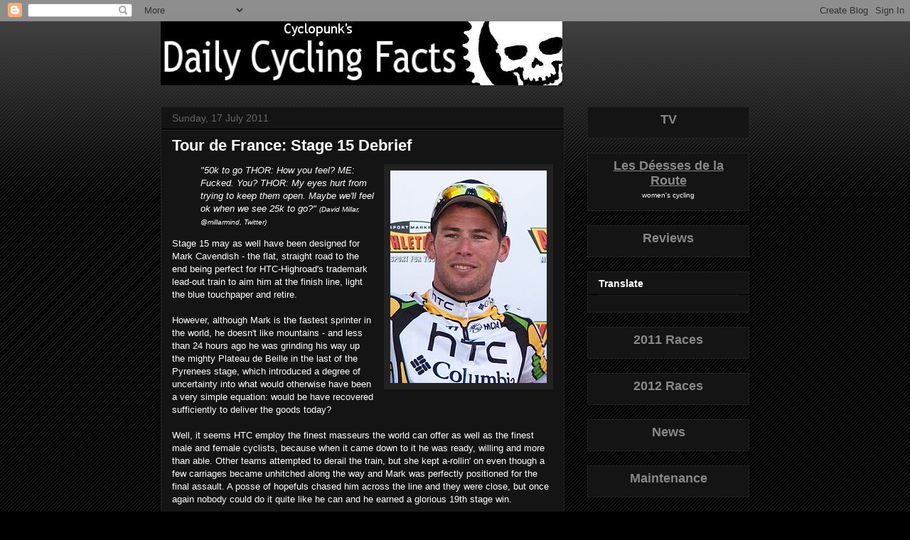

--- FILE ---
content_type: text/html; charset=UTF-8
request_url: https://cyclopunk.blogspot.com/2011/07/stage-15-may-as-well-have-been-designed.html
body_size: 17675
content:
<!DOCTYPE html>
<html class='v2' dir='ltr' lang='en-GB'>
<head>
<link href='https://www.blogger.com/static/v1/widgets/335934321-css_bundle_v2.css' rel='stylesheet' type='text/css'/>
<meta content='width=1100' name='viewport'/>
<meta content='text/html; charset=UTF-8' http-equiv='Content-Type'/>
<meta content='blogger' name='generator'/>
<link href='https://cyclopunk.blogspot.com/favicon.ico' rel='icon' type='image/x-icon'/>
<link href='http://cyclopunk.blogspot.com/2011/07/stage-15-may-as-well-have-been-designed.html' rel='canonical'/>
<link rel="alternate" type="application/atom+xml" title="Cyclopunk - Atom" href="https://cyclopunk.blogspot.com/feeds/posts/default" />
<link rel="alternate" type="application/rss+xml" title="Cyclopunk - RSS" href="https://cyclopunk.blogspot.com/feeds/posts/default?alt=rss" />
<link rel="service.post" type="application/atom+xml" title="Cyclopunk - Atom" href="https://www.blogger.com/feeds/581045882668911481/posts/default" />

<link rel="alternate" type="application/atom+xml" title="Cyclopunk - Atom" href="https://cyclopunk.blogspot.com/feeds/2131788746634590168/comments/default" />
<!--Can't find substitution for tag [blog.ieCssRetrofitLinks]-->
<link href='https://blogger.googleusercontent.com/img/b/R29vZ2xl/AVvXsEix1fqWUHVaHOHug03KcaUvnI_xsoSmwly_8geySnTzv82RHFKl7VSa605XSig2E80fXuO4vquO-Q5-P7Xkyx4T0kHGnPAy1wirdauSploBsoqYe7MNe9qt6h4hiC1mz1eIP9f0DQ0hyphenhyphenBw/s1600/Cavoo1.jpg' rel='image_src'/>
<meta content='http://cyclopunk.blogspot.com/2011/07/stage-15-may-as-well-have-been-designed.html' property='og:url'/>
<meta content='Tour de France: Stage 15 Debrief' property='og:title'/>
<meta content='&quot;50k to go THOR: How you feel? ME: Fucked. You? THOR: My eyes hurt from trying to keep them open. Maybe we&#39;ll feel ok when we see 25k to go?...' property='og:description'/>
<meta content='https://blogger.googleusercontent.com/img/b/R29vZ2xl/AVvXsEix1fqWUHVaHOHug03KcaUvnI_xsoSmwly_8geySnTzv82RHFKl7VSa605XSig2E80fXuO4vquO-Q5-P7Xkyx4T0kHGnPAy1wirdauSploBsoqYe7MNe9qt6h4hiC1mz1eIP9f0DQ0hyphenhyphenBw/w1200-h630-p-k-no-nu/Cavoo1.jpg' property='og:image'/>
<title>Cyclopunk: Tour de France: Stage 15 Debrief</title>
<style id='page-skin-1' type='text/css'><!--
/*
-----------------------------------------------
Blogger Template Style
Name:     Awesome Inc.
Designer: Tina Chen
URL:      tinachen.org
----------------------------------------------- */
/* Content
----------------------------------------------- */
body {
font: normal normal 13px Arial, Tahoma, Helvetica, FreeSans, sans-serif;
color: #ffffff;
background: #000000 url(//www.blogblog.com/1kt/awesomeinc/body_background_dark.png) repeat scroll top left;
}
html body .content-outer {
min-width: 0;
max-width: 100%;
width: 100%;
}
a:link {
text-decoration: none;
color: #888888;
}
a:visited {
text-decoration: none;
color: #666666;
}
a:hover {
text-decoration: underline;
color: #cccccc;
}
.body-fauxcolumn-outer .cap-top {
position: absolute;
z-index: 1;
height: 276px;
width: 100%;
background: transparent url(//www.blogblog.com/1kt/awesomeinc/body_gradient_dark.png) repeat-x scroll top left;
_background-image: none;
}
/* Columns
----------------------------------------------- */
.content-inner {
padding: 0;
}
.header-inner .section {
margin: 0 16px;
}
.tabs-inner .section {
margin: 0 16px;
}
.main-inner {
padding-top: 30px;
}
.main-inner .column-center-inner,
.main-inner .column-left-inner,
.main-inner .column-right-inner {
padding: 0 5px;
}
*+html body .main-inner .column-center-inner {
margin-top: -30px;
}
#layout .main-inner .column-center-inner {
margin-top: 0;
}
/* Header
----------------------------------------------- */
.header-outer {
margin: 0 0 0 0;
background: transparent none repeat scroll 0 0;
}
.Header h1 {
font: normal bold 40px Arial, Tahoma, Helvetica, FreeSans, sans-serif;
color: #ffffff;
text-shadow: 0 0 -1px #000000;
}
.Header h1 a {
color: #ffffff;
}
.Header .description {
font: normal normal 14px Arial, Tahoma, Helvetica, FreeSans, sans-serif;
color: #ffffff;
}
.header-inner .Header .titlewrapper,
.header-inner .Header .descriptionwrapper {
padding-left: 0;
padding-right: 0;
margin-bottom: 0;
}
.header-inner .Header .titlewrapper {
padding-top: 22px;
}
/* Tabs
----------------------------------------------- */
.tabs-outer {
overflow: hidden;
position: relative;
background: #141414 none repeat scroll 0 0;
}
#layout .tabs-outer {
overflow: visible;
}
.tabs-cap-top, .tabs-cap-bottom {
position: absolute;
width: 100%;
border-top: 1px solid #222222;
}
.tabs-cap-bottom {
bottom: 0;
}
.tabs-inner .widget li a {
display: inline-block;
margin: 0;
padding: .6em 1.5em;
font: normal bold 14px Arial, Tahoma, Helvetica, FreeSans, sans-serif;
color: #ffffff;
border-top: 1px solid #222222;
border-bottom: 1px solid #222222;
border-left: 1px solid #222222;
height: 16px;
line-height: 16px;
}
.tabs-inner .widget li:last-child a {
border-right: 1px solid #222222;
}
.tabs-inner .widget li.selected a, .tabs-inner .widget li a:hover {
background: #444444 none repeat-x scroll 0 -100px;
color: #ffffff;
}
/* Headings
----------------------------------------------- */
h2 {
font: normal bold 14px Arial, Tahoma, Helvetica, FreeSans, sans-serif;
color: #ffffff;
}
/* Widgets
----------------------------------------------- */
.main-inner .section {
margin: 0 27px;
padding: 0;
}
.main-inner .column-left-outer,
.main-inner .column-right-outer {
margin-top: 0;
}
#layout .main-inner .column-left-outer,
#layout .main-inner .column-right-outer {
margin-top: 0;
}
.main-inner .column-left-inner,
.main-inner .column-right-inner {
background: transparent none repeat 0 0;
-moz-box-shadow: 0 0 0 rgba(0, 0, 0, .2);
-webkit-box-shadow: 0 0 0 rgba(0, 0, 0, .2);
-goog-ms-box-shadow: 0 0 0 rgba(0, 0, 0, .2);
box-shadow: 0 0 0 rgba(0, 0, 0, .2);
-moz-border-radius: 0;
-webkit-border-radius: 0;
-goog-ms-border-radius: 0;
border-radius: 0;
}
#layout .main-inner .column-left-inner,
#layout .main-inner .column-right-inner {
margin-top: 0;
}
.sidebar .widget {
font: normal normal 14px Arial, Tahoma, Helvetica, FreeSans, sans-serif;
color: #ffffff;
}
.sidebar .widget a:link {
color: #888888;
}
.sidebar .widget a:visited {
color: #666666;
}
.sidebar .widget a:hover {
color: #cccccc;
}
.sidebar .widget h2 {
text-shadow: 0 0 -1px #000000;
}
.main-inner .widget {
background-color: #141414;
border: 1px solid #222222;
padding: 0 15px 15px;
margin: 20px -16px;
-moz-box-shadow: 0 0 0 rgba(0, 0, 0, .2);
-webkit-box-shadow: 0 0 0 rgba(0, 0, 0, .2);
-goog-ms-box-shadow: 0 0 0 rgba(0, 0, 0, .2);
box-shadow: 0 0 0 rgba(0, 0, 0, .2);
-moz-border-radius: 0;
-webkit-border-radius: 0;
-goog-ms-border-radius: 0;
border-radius: 0;
}
.main-inner .widget h2 {
margin: 0 -15px;
padding: .6em 15px .5em;
border-bottom: 1px solid #000000;
}
.footer-inner .widget h2 {
padding: 0 0 .4em;
border-bottom: 1px solid #000000;
}
.main-inner .widget h2 + div, .footer-inner .widget h2 + div {
border-top: 1px solid #222222;
padding-top: 8px;
}
.main-inner .widget .widget-content {
margin: 0 -15px;
padding: 7px 15px 0;
}
.main-inner .widget ul, .main-inner .widget #ArchiveList ul.flat {
margin: -8px -15px 0;
padding: 0;
list-style: none;
}
.main-inner .widget #ArchiveList {
margin: -8px 0 0;
}
.main-inner .widget ul li, .main-inner .widget #ArchiveList ul.flat li {
padding: .5em 15px;
text-indent: 0;
color: #666666;
border-top: 1px solid #222222;
border-bottom: 1px solid #000000;
}
.main-inner .widget #ArchiveList ul li {
padding-top: .25em;
padding-bottom: .25em;
}
.main-inner .widget ul li:first-child, .main-inner .widget #ArchiveList ul.flat li:first-child {
border-top: none;
}
.main-inner .widget ul li:last-child, .main-inner .widget #ArchiveList ul.flat li:last-child {
border-bottom: none;
}
.post-body {
position: relative;
}
.main-inner .widget .post-body ul {
padding: 0 2.5em;
margin: .5em 0;
list-style: disc;
}
.main-inner .widget .post-body ul li {
padding: 0.25em 0;
margin-bottom: .25em;
color: #ffffff;
border: none;
}
.footer-inner .widget ul {
padding: 0;
list-style: none;
}
.widget .zippy {
color: #666666;
}
/* Posts
----------------------------------------------- */
body .main-inner .Blog {
padding: 0;
margin-bottom: 1em;
background-color: transparent;
border: none;
-moz-box-shadow: 0 0 0 rgba(0, 0, 0, 0);
-webkit-box-shadow: 0 0 0 rgba(0, 0, 0, 0);
-goog-ms-box-shadow: 0 0 0 rgba(0, 0, 0, 0);
box-shadow: 0 0 0 rgba(0, 0, 0, 0);
}
.main-inner .section:last-child .Blog:last-child {
padding: 0;
margin-bottom: 1em;
}
.main-inner .widget h2.date-header {
margin: 0 -15px 1px;
padding: 0 0 0 0;
font: normal normal 14px Arial, Tahoma, Helvetica, FreeSans, sans-serif;
color: #666666;
background: transparent none no-repeat scroll top left;
border-top: 0 solid #222222;
border-bottom: 1px solid #000000;
-moz-border-radius-topleft: 0;
-moz-border-radius-topright: 0;
-webkit-border-top-left-radius: 0;
-webkit-border-top-right-radius: 0;
border-top-left-radius: 0;
border-top-right-radius: 0;
position: static;
bottom: 100%;
right: 15px;
text-shadow: 0 0 -1px #000000;
}
.main-inner .widget h2.date-header span {
font: normal normal 14px Arial, Tahoma, Helvetica, FreeSans, sans-serif;
display: block;
padding: .5em 15px;
border-left: 0 solid #222222;
border-right: 0 solid #222222;
}
.date-outer {
position: relative;
margin: 30px 0 20px;
padding: 0 15px;
background-color: #141414;
border: 1px solid #222222;
-moz-box-shadow: 0 0 0 rgba(0, 0, 0, .2);
-webkit-box-shadow: 0 0 0 rgba(0, 0, 0, .2);
-goog-ms-box-shadow: 0 0 0 rgba(0, 0, 0, .2);
box-shadow: 0 0 0 rgba(0, 0, 0, .2);
-moz-border-radius: 0;
-webkit-border-radius: 0;
-goog-ms-border-radius: 0;
border-radius: 0;
}
.date-outer:first-child {
margin-top: 0;
}
.date-outer:last-child {
margin-bottom: 20px;
-moz-border-radius-bottomleft: 0;
-moz-border-radius-bottomright: 0;
-webkit-border-bottom-left-radius: 0;
-webkit-border-bottom-right-radius: 0;
-goog-ms-border-bottom-left-radius: 0;
-goog-ms-border-bottom-right-radius: 0;
border-bottom-left-radius: 0;
border-bottom-right-radius: 0;
}
.date-posts {
margin: 0 -15px;
padding: 0 15px;
clear: both;
}
.post-outer, .inline-ad {
border-top: 1px solid #222222;
margin: 0 -15px;
padding: 15px 15px;
}
.post-outer {
padding-bottom: 10px;
}
.post-outer:first-child {
padding-top: 0;
border-top: none;
}
.post-outer:last-child, .inline-ad:last-child {
border-bottom: none;
}
.post-body {
position: relative;
}
.post-body img {
padding: 8px;
background: #222222;
border: 1px solid transparent;
-moz-box-shadow: 0 0 0 rgba(0, 0, 0, .2);
-webkit-box-shadow: 0 0 0 rgba(0, 0, 0, .2);
box-shadow: 0 0 0 rgba(0, 0, 0, .2);
-moz-border-radius: 0;
-webkit-border-radius: 0;
border-radius: 0;
}
h3.post-title, h4 {
font: normal bold 22px Arial, Tahoma, Helvetica, FreeSans, sans-serif;
color: #ffffff;
}
h3.post-title a {
font: normal bold 22px Arial, Tahoma, Helvetica, FreeSans, sans-serif;
color: #ffffff;
}
h3.post-title a:hover {
color: #cccccc;
text-decoration: underline;
}
.post-header {
margin: 0 0 1em;
}
.post-body {
line-height: 1.4;
}
.post-outer h2 {
color: #ffffff;
}
.post-footer {
margin: 1.5em 0 0;
}
#blog-pager {
padding: 15px;
font-size: 120%;
background-color: #141414;
border: 1px solid #222222;
-moz-box-shadow: 0 0 0 rgba(0, 0, 0, .2);
-webkit-box-shadow: 0 0 0 rgba(0, 0, 0, .2);
-goog-ms-box-shadow: 0 0 0 rgba(0, 0, 0, .2);
box-shadow: 0 0 0 rgba(0, 0, 0, .2);
-moz-border-radius: 0;
-webkit-border-radius: 0;
-goog-ms-border-radius: 0;
border-radius: 0;
-moz-border-radius-topleft: 0;
-moz-border-radius-topright: 0;
-webkit-border-top-left-radius: 0;
-webkit-border-top-right-radius: 0;
-goog-ms-border-top-left-radius: 0;
-goog-ms-border-top-right-radius: 0;
border-top-left-radius: 0;
border-top-right-radius-topright: 0;
margin-top: 1em;
}
.blog-feeds, .post-feeds {
margin: 1em 0;
text-align: center;
color: #ffffff;
}
.blog-feeds a, .post-feeds a {
color: #888888;
}
.blog-feeds a:visited, .post-feeds a:visited {
color: #666666;
}
.blog-feeds a:hover, .post-feeds a:hover {
color: #cccccc;
}
.post-outer .comments {
margin-top: 2em;
}
/* Comments
----------------------------------------------- */
.comments .comments-content .icon.blog-author {
background-repeat: no-repeat;
background-image: url([data-uri]);
}
.comments .comments-content .loadmore a {
border-top: 1px solid #222222;
border-bottom: 1px solid #222222;
}
.comments .continue {
border-top: 2px solid #222222;
}
/* Footer
----------------------------------------------- */
.footer-outer {
margin: -0 0 -1px;
padding: 0 0 0;
color: #ffffff;
overflow: hidden;
}
.footer-fauxborder-left {
border-top: 1px solid #222222;
background: #141414 none repeat scroll 0 0;
-moz-box-shadow: 0 0 0 rgba(0, 0, 0, .2);
-webkit-box-shadow: 0 0 0 rgba(0, 0, 0, .2);
-goog-ms-box-shadow: 0 0 0 rgba(0, 0, 0, .2);
box-shadow: 0 0 0 rgba(0, 0, 0, .2);
margin: 0 -0;
}
/* Mobile
----------------------------------------------- */
body.mobile {
background-size: auto;
}
.mobile .body-fauxcolumn-outer {
background: transparent none repeat scroll top left;
}
*+html body.mobile .main-inner .column-center-inner {
margin-top: 0;
}
.mobile .main-inner .widget {
padding: 0 0 15px;
}
.mobile .main-inner .widget h2 + div,
.mobile .footer-inner .widget h2 + div {
border-top: none;
padding-top: 0;
}
.mobile .footer-inner .widget h2 {
padding: 0.5em 0;
border-bottom: none;
}
.mobile .main-inner .widget .widget-content {
margin: 0;
padding: 7px 0 0;
}
.mobile .main-inner .widget ul,
.mobile .main-inner .widget #ArchiveList ul.flat {
margin: 0 -15px 0;
}
.mobile .main-inner .widget h2.date-header {
right: 0;
}
.mobile .date-header span {
padding: 0.4em 0;
}
.mobile .date-outer:first-child {
margin-bottom: 0;
border: 1px solid #222222;
-moz-border-radius-topleft: 0;
-moz-border-radius-topright: 0;
-webkit-border-top-left-radius: 0;
-webkit-border-top-right-radius: 0;
-goog-ms-border-top-left-radius: 0;
-goog-ms-border-top-right-radius: 0;
border-top-left-radius: 0;
border-top-right-radius: 0;
}
.mobile .date-outer {
border-color: #222222;
border-width: 0 1px 1px;
}
.mobile .date-outer:last-child {
margin-bottom: 0;
}
.mobile .main-inner {
padding: 0;
}
.mobile .header-inner .section {
margin: 0;
}
.mobile .post-outer, .mobile .inline-ad {
padding: 5px 0;
}
.mobile .tabs-inner .section {
margin: 0 10px;
}
.mobile .main-inner .widget h2 {
margin: 0;
padding: 0;
}
.mobile .main-inner .widget h2.date-header span {
padding: 0;
}
.mobile .main-inner .widget .widget-content {
margin: 0;
padding: 7px 0 0;
}
.mobile #blog-pager {
border: 1px solid transparent;
background: #141414 none repeat scroll 0 0;
}
.mobile .main-inner .column-left-inner,
.mobile .main-inner .column-right-inner {
background: transparent none repeat 0 0;
-moz-box-shadow: none;
-webkit-box-shadow: none;
-goog-ms-box-shadow: none;
box-shadow: none;
}
.mobile .date-posts {
margin: 0;
padding: 0;
}
.mobile .footer-fauxborder-left {
margin: 0;
border-top: inherit;
}
.mobile .main-inner .section:last-child .Blog:last-child {
margin-bottom: 0;
}
.mobile-index-contents {
color: #ffffff;
}
.mobile .mobile-link-button {
background: #888888 none repeat scroll 0 0;
}
.mobile-link-button a:link, .mobile-link-button a:visited {
color: #ffffff;
}
.mobile .tabs-inner .PageList .widget-content {
background: transparent;
border-top: 1px solid;
border-color: #222222;
color: #ffffff;
}
.mobile .tabs-inner .PageList .widget-content .pagelist-arrow {
border-left: 1px solid #222222;
}

--></style>
<style id='template-skin-1' type='text/css'><!--
body {
min-width: 860px;
}
.content-outer, .content-fauxcolumn-outer, .region-inner {
min-width: 860px;
max-width: 860px;
_width: 860px;
}
.main-inner .columns {
padding-left: 0px;
padding-right: 260px;
}
.main-inner .fauxcolumn-center-outer {
left: 0px;
right: 260px;
/* IE6 does not respect left and right together */
_width: expression(this.parentNode.offsetWidth -
parseInt("0px") -
parseInt("260px") + 'px');
}
.main-inner .fauxcolumn-left-outer {
width: 0px;
}
.main-inner .fauxcolumn-right-outer {
width: 260px;
}
.main-inner .column-left-outer {
width: 0px;
right: 100%;
margin-left: -0px;
}
.main-inner .column-right-outer {
width: 260px;
margin-right: -260px;
}
#layout {
min-width: 0;
}
#layout .content-outer {
min-width: 0;
width: 800px;
}
#layout .region-inner {
min-width: 0;
width: auto;
}
body#layout div.add_widget {
padding: 8px;
}
body#layout div.add_widget a {
margin-left: 32px;
}
--></style>
<link href='https://www.blogger.com/dyn-css/authorization.css?targetBlogID=581045882668911481&amp;zx=eed94791-5770-4bd6-9eef-e62ccee4fe77' media='none' onload='if(media!=&#39;all&#39;)media=&#39;all&#39;' rel='stylesheet'/><noscript><link href='https://www.blogger.com/dyn-css/authorization.css?targetBlogID=581045882668911481&amp;zx=eed94791-5770-4bd6-9eef-e62ccee4fe77' rel='stylesheet'/></noscript>
<meta name='google-adsense-platform-account' content='ca-host-pub-1556223355139109'/>
<meta name='google-adsense-platform-domain' content='blogspot.com'/>

</head>
<body class='loading variant-dark'>
<div class='navbar section' id='navbar' name='Navbar'><div class='widget Navbar' data-version='1' id='Navbar1'><script type="text/javascript">
    function setAttributeOnload(object, attribute, val) {
      if(window.addEventListener) {
        window.addEventListener('load',
          function(){ object[attribute] = val; }, false);
      } else {
        window.attachEvent('onload', function(){ object[attribute] = val; });
      }
    }
  </script>
<div id="navbar-iframe-container"></div>
<script type="text/javascript" src="https://apis.google.com/js/platform.js"></script>
<script type="text/javascript">
      gapi.load("gapi.iframes:gapi.iframes.style.bubble", function() {
        if (gapi.iframes && gapi.iframes.getContext) {
          gapi.iframes.getContext().openChild({
              url: 'https://www.blogger.com/navbar/581045882668911481?po\x3d2131788746634590168\x26origin\x3dhttps://cyclopunk.blogspot.com',
              where: document.getElementById("navbar-iframe-container"),
              id: "navbar-iframe"
          });
        }
      });
    </script><script type="text/javascript">
(function() {
var script = document.createElement('script');
script.type = 'text/javascript';
script.src = '//pagead2.googlesyndication.com/pagead/js/google_top_exp.js';
var head = document.getElementsByTagName('head')[0];
if (head) {
head.appendChild(script);
}})();
</script>
</div></div>
<div class='body-fauxcolumns'>
<div class='fauxcolumn-outer body-fauxcolumn-outer'>
<div class='cap-top'>
<div class='cap-left'></div>
<div class='cap-right'></div>
</div>
<div class='fauxborder-left'>
<div class='fauxborder-right'></div>
<div class='fauxcolumn-inner'>
</div>
</div>
<div class='cap-bottom'>
<div class='cap-left'></div>
<div class='cap-right'></div>
</div>
</div>
</div>
<div class='content'>
<div class='content-fauxcolumns'>
<div class='fauxcolumn-outer content-fauxcolumn-outer'>
<div class='cap-top'>
<div class='cap-left'></div>
<div class='cap-right'></div>
</div>
<div class='fauxborder-left'>
<div class='fauxborder-right'></div>
<div class='fauxcolumn-inner'>
</div>
</div>
<div class='cap-bottom'>
<div class='cap-left'></div>
<div class='cap-right'></div>
</div>
</div>
</div>
<div class='content-outer'>
<div class='content-cap-top cap-top'>
<div class='cap-left'></div>
<div class='cap-right'></div>
</div>
<div class='fauxborder-left content-fauxborder-left'>
<div class='fauxborder-right content-fauxborder-right'></div>
<div class='content-inner'>
<header>
<div class='header-outer'>
<div class='header-cap-top cap-top'>
<div class='cap-left'></div>
<div class='cap-right'></div>
</div>
<div class='fauxborder-left header-fauxborder-left'>
<div class='fauxborder-right header-fauxborder-right'></div>
<div class='region-inner header-inner'>
<div class='header section' id='header' name='Header'><div class='widget Header' data-version='1' id='Header1'>
<div id='header-inner'>
<a href='https://cyclopunk.blogspot.com/' style='display: block'>
<img alt='Cyclopunk' height='90px; ' id='Header1_headerimg' src='https://blogger.googleusercontent.com/img/b/R29vZ2xl/AVvXsEgg16PKhXhaYDGNpl1MQGspq8ZWbcjPWcdY3J5UywHj3Ak7x79b77EpNLVQpNx09aOon0S1Nry_W9xeBsdW-mVi9vjKX3aRGze41d7KfG0qocg7Im2IAlwOJxaLrM_k739cSZwJAJCpnp4/s1600/Cyclooo1.jpg' style='display: block' width='565px; '/>
</a>
</div>
</div></div>
</div>
</div>
<div class='header-cap-bottom cap-bottom'>
<div class='cap-left'></div>
<div class='cap-right'></div>
</div>
</div>
</header>
<div class='tabs-outer'>
<div class='tabs-cap-top cap-top'>
<div class='cap-left'></div>
<div class='cap-right'></div>
</div>
<div class='fauxborder-left tabs-fauxborder-left'>
<div class='fauxborder-right tabs-fauxborder-right'></div>
<div class='region-inner tabs-inner'>
<div class='tabs no-items section' id='crosscol' name='Cross-column'></div>
<div class='tabs no-items section' id='crosscol-overflow' name='Cross-Column 2'></div>
</div>
</div>
<div class='tabs-cap-bottom cap-bottom'>
<div class='cap-left'></div>
<div class='cap-right'></div>
</div>
</div>
<div class='main-outer'>
<div class='main-cap-top cap-top'>
<div class='cap-left'></div>
<div class='cap-right'></div>
</div>
<div class='fauxborder-left main-fauxborder-left'>
<div class='fauxborder-right main-fauxborder-right'></div>
<div class='region-inner main-inner'>
<div class='columns fauxcolumns'>
<div class='fauxcolumn-outer fauxcolumn-center-outer'>
<div class='cap-top'>
<div class='cap-left'></div>
<div class='cap-right'></div>
</div>
<div class='fauxborder-left'>
<div class='fauxborder-right'></div>
<div class='fauxcolumn-inner'>
</div>
</div>
<div class='cap-bottom'>
<div class='cap-left'></div>
<div class='cap-right'></div>
</div>
</div>
<div class='fauxcolumn-outer fauxcolumn-left-outer'>
<div class='cap-top'>
<div class='cap-left'></div>
<div class='cap-right'></div>
</div>
<div class='fauxborder-left'>
<div class='fauxborder-right'></div>
<div class='fauxcolumn-inner'>
</div>
</div>
<div class='cap-bottom'>
<div class='cap-left'></div>
<div class='cap-right'></div>
</div>
</div>
<div class='fauxcolumn-outer fauxcolumn-right-outer'>
<div class='cap-top'>
<div class='cap-left'></div>
<div class='cap-right'></div>
</div>
<div class='fauxborder-left'>
<div class='fauxborder-right'></div>
<div class='fauxcolumn-inner'>
</div>
</div>
<div class='cap-bottom'>
<div class='cap-left'></div>
<div class='cap-right'></div>
</div>
</div>
<!-- corrects IE6 width calculation -->
<div class='columns-inner'>
<div class='column-center-outer'>
<div class='column-center-inner'>
<div class='main section' id='main' name='Main'><div class='widget Blog' data-version='1' id='Blog1'>
<div class='blog-posts hfeed'>

          <div class="date-outer">
        
<h2 class='date-header'><span>Sunday, 17 July 2011</span></h2>

          <div class="date-posts">
        
<div class='post-outer'>
<div class='post hentry uncustomized-post-template' itemprop='blogPost' itemscope='itemscope' itemtype='http://schema.org/BlogPosting'>
<meta content='https://blogger.googleusercontent.com/img/b/R29vZ2xl/AVvXsEix1fqWUHVaHOHug03KcaUvnI_xsoSmwly_8geySnTzv82RHFKl7VSa605XSig2E80fXuO4vquO-Q5-P7Xkyx4T0kHGnPAy1wirdauSploBsoqYe7MNe9qt6h4hiC1mz1eIP9f0DQ0hyphenhyphenBw/s1600/Cavoo1.jpg' itemprop='image_url'/>
<meta content='581045882668911481' itemprop='blogId'/>
<meta content='2131788746634590168' itemprop='postId'/>
<a name='2131788746634590168'></a>
<h3 class='post-title entry-title' itemprop='name'>
Tour de France: Stage 15 Debrief
</h3>
<div class='post-header'>
<div class='post-header-line-1'></div>
</div>
<div class='post-body entry-content' id='post-body-2131788746634590168' itemprop='description articleBody'>
<div class="separator" style="clear: both; text-align: center;"><a href="https://blogger.googleusercontent.com/img/b/R29vZ2xl/AVvXsEix1fqWUHVaHOHug03KcaUvnI_xsoSmwly_8geySnTzv82RHFKl7VSa605XSig2E80fXuO4vquO-Q5-P7Xkyx4T0kHGnPAy1wirdauSploBsoqYe7MNe9qt6h4hiC1mz1eIP9f0DQ0hyphenhyphenBw/s1600/Cavoo1.jpg" imageanchor="1" style="clear: right; float: right; margin-bottom: 1em; margin-left: 1em;"><img border="0" src="https://blogger.googleusercontent.com/img/b/R29vZ2xl/AVvXsEix1fqWUHVaHOHug03KcaUvnI_xsoSmwly_8geySnTzv82RHFKl7VSa605XSig2E80fXuO4vquO-Q5-P7Xkyx4T0kHGnPAy1wirdauSploBsoqYe7MNe9qt6h4hiC1mz1eIP9f0DQ0hyphenhyphenBw/s1600/Cavoo1.jpg" /></a></div><blockquote><i>"50k to go THOR: How you feel? ME: Fucked. You? THOR: My eyes hurt from trying to keep them open. Maybe we'll feel ok when we see 25k to go?" <span class="Apple-style-span" style="font-size: x-small;">(David Millar, @millarmind, Twitter)</span></i></blockquote>Stage 15 may as well have been designed for Mark Cavendish - the flat, straight road to the end being perfect for HTC-Highroad's trademark lead-out train to aim him at the finish line, light the blue touchpaper and retire.<br />
<br />
However, although Mark is the fastest sprinter in the world, he doesn't like mountains - and less than 24 hours ago he was grinding his way up the mighty Plateau de Beille in the last of the Pyrenees stage, which introduced a degree of uncertainty into what would otherwise have been a very simple equation: would be have recovered sufficiently to deliver the goods today?<br />
<br />
Well, it seems HTC employ the finest masseurs the world can offer as well as the finest male and female cyclists, because when it came down to it he was ready, willing and more than able. Other teams attempted to derail the train, but she kept a-rollin' on even though a few carriages became unhitched along the way and Mark was perfectly positioned for the final assault. A posse of hopefuls chased him across the line and they were close, but once again nobody could do it quite like he can and he earned a glorious 19th stage win.<br />
<br />
Since he now has 319 points, compared to second place Jose Joaquin Rojas' 282, it's also looing very much as though he'll be keeping the green jersey for the points competition too - and he makes it look good.<br />
<br />
Meanwhile, Tyler Farrar made some comments during an interview with a US television station which some viewers believe suggest he has suspicions stemming from the speedy recovery that would be required to win the stage following yesterday's climbs. <b><a href="http://cyclopunk.blogspot.com/2011/07/tyler-farrar-speaks-to-us-news.html">It can be seen here.</a></b><br />
<br />
<i>"Kudos to Mark and HTC, they make that look way easier than it actually is." <span class="Apple-style-span" style="font-size: x-small;">(@millarmind, Twitter)</span></i><br />
<br />
<table align="center" cellpadding="0" cellspacing="0" class="tr-caption-container" style="margin-left: auto; margin-right: auto; text-align: center;"><tbody>
<tr><td style="text-align: center;"><a href="https://blogger.googleusercontent.com/img/b/R29vZ2xl/AVvXsEi7PVcV5iDFPod8dfJRrqNGWiWouiHcdygwmpBpLyYmZkHhYsaX6yraYCy_4i_czPXWBaD5ccmlc_rg0ovIBnbgHGuTwmo7VhCkxTh9NrIwTCu1gYEniJchVd3FQUM9CPjhMoC7atgTDRE/s1600/BJT.jpg" imageanchor="1" style="margin-left: auto; margin-right: auto;"><img border="0" height="320" src="https://blogger.googleusercontent.com/img/b/R29vZ2xl/AVvXsEi7PVcV5iDFPod8dfJRrqNGWiWouiHcdygwmpBpLyYmZkHhYsaX6yraYCy_4i_czPXWBaD5ccmlc_rg0ovIBnbgHGuTwmo7VhCkxTh9NrIwTCu1gYEniJchVd3FQUM9CPjhMoC7atgTDRE/s320/BJT.jpg" width="276" /></a></td></tr>
<tr><td class="tr-caption" style="text-align: center;">Benjamin du Tour, Anthony Delaplace.</td></tr>
</tbody></table><br />
<div style="margin-bottom: 0px; margin-left: 0px; margin-right: 0px; margin-top: 0px;">The first flat stage after the mountains can often seem a bit of a let-down as the battles that invariably take place on the climbs give way to the peloton and mile after mile of trunk road. It looked for a while this morning as though we were in for another depressing and wet day, with all the crashes that entails, but shortly before Stage 15 began the sun came out and within a few kilometres it became apparent that this was going to be a lot more than a pedal-powered shuttle bus to the next spiky terrain. The attacks began the same moment the pack left the neutral zone and a five man breakaway consisting of Mikael Delage, Niki Terpstra, Samuel Dumoulin, Mikhail Ignatyev and "Benjamin du Tour" Anthony Delaplace soon went to work - a kilometre later, they'd built their advantage to over a minute, making it clear that they had no plans on coming back any time soon. By 8km, they'd more than doubled it.</div><div style="margin-bottom: 0px; margin-left: 0px; margin-right: 0px; margin-top: 0px;"><br />
</div><div style="margin-bottom: 0px; margin-left: 0px; margin-right: 0px; margin-top: 0px;">One big surprise today was Daniel Oss, Liquigas' 24-year-old Classics specialist and guardian of Peter Sagan, who produced an impressive talent for sprinting from the bushel under which he's been hiding it. It seems that with many younger riders doing well outside of their usual roles and even gaining unexpected wins, we're on the cusp of a new generation of great roleurs, a whole era of neoMerckxs (sorry, couldn't resist that term). Marianne Vos is blazing the trail, the likes of Oss and Geraint Thomas are following.</div><div style="margin-bottom: 0px; margin-left: 0px; margin-right: 0px; margin-top: 0px;"><br />
</div><table cellpadding="0" cellspacing="0" class="tr-caption-container" style="float: left; margin-right: 1em; text-align: left;"><tbody>
<tr><td style="text-align: center;"><a href="https://blogger.googleusercontent.com/img/b/R29vZ2xl/AVvXsEg1wA4fgBOxlEJS9nTVabgdiihI58CXm7KF-fEyyxkY87FWFJkq_C2wU4NTuFnmHy8g6r5RnpvPWGzDwKqUi2PQEvbl2Wo3xcVR2AdEpuujeDuN5y5xZzvTyeJEVJmXSTkOaYMQtVBLMaM/s1600/Swift.jpg" imageanchor="1" style="clear: left; margin-bottom: 1em; margin-left: auto; margin-right: auto;"><img border="0" height="320" src="https://blogger.googleusercontent.com/img/b/R29vZ2xl/AVvXsEg1wA4fgBOxlEJS9nTVabgdiihI58CXm7KF-fEyyxkY87FWFJkq_C2wU4NTuFnmHy8g6r5RnpvPWGzDwKqUi2PQEvbl2Wo3xcVR2AdEpuujeDuN5y5xZzvTyeJEVJmXSTkOaYMQtVBLMaM/s320/Swift.jpg" width="163" /></a></td></tr>
<tr><td class="tr-caption" style="text-align: center;">Swift: coming soon to a<br />
podium near you.</td></tr>
</tbody></table><div style="margin-bottom: 0px; margin-left: 0px; margin-right: 0px; margin-top: 0px;">The rain may have stopped, but at this time of year the mistral makes its presence felt in the South of France and provided assistance and caused problems in more or less equal measure - while the route looks fairly straight on the large scale map displayed on the official Tour website, on the ground it zigzags this way on roads that wind around to visit the many ancient towns and avoid the rocky ridges that dot and cross the landscape here, meaning that one minute a handy tailwind was pushing the pack along at a good clip and the next blasting the best laid plans to pieces as the road changed direction and it became a crosswind. Echelons were expected, but perhaps due to tiredness after the rigours of the Pyrenees none formed despite HTC looking as though they were about to assume the positions at a few points.</div><div style="margin-bottom: 0px; margin-left: 0px; margin-right: 0px; margin-top: 0px;"><br />
</div><div style="margin-bottom: 0px; margin-left: 0px; margin-right: 0px; margin-top: 0px;">It was also a superb day for Sky's Ben Swift who managed to power himself into 6th place, a brilliant result for the young British rider who looks one of the obvious successors in a few years when the great and the good of British cycling reach the end of their careers. A lot of people were predicting that Swifty would win a stage this year - that's improbable now, but all the evidence suggests next year will be different. Cavendish may be the first British rider to win the points competition this year, but he's unlikely to be the last.</div><div style="margin-bottom: 0px; margin-left: 0px; margin-right: 0px; margin-top: 0px;"><br />
</div><div style="margin-bottom: 0px; margin-left: 0px; margin-right: 0px; margin-top: 0px;"><span class="Apple-style-span" style="font-size: x-small;">On other sites: <b><a href="http://highroadsports.com/galleries/223-Tour-de-France">HTC-Highroad have some excellent photographs of the stage (as they always do).</a>&nbsp;<a href="http://iamspecialized.com/road/news-article/cavendish-racks-up-fourth-tour-de-france-stage-victory-of-2011">Specialized also have some good images, including a superb one of Cav crossing the line (check Daniel Oss' expression!)</a></b></span></div><br />
<br />
<span class="Apple-style-span" style="font-size: x-small;">Results of Stage 15:</span><br />
<br />
<span class="Apple-style-span" style="font-size: x-small;">1. CAVENDISH Mark 4h 20' 24"<span class="Apple-tab-span" style="white-space: pre;"> </span>&nbsp;</span><br />
<span class="Apple-style-span" style="font-size: x-small;">2. FARRAR Tyler&nbsp;</span><br />
<span class="Apple-style-span" style="font-size: x-small;">3. PETACCHI Alessandro&nbsp;</span><br />
<span class="Apple-style-span" style="font-size: x-small;">4. OSS Daniel&nbsp;</span><br />
<span class="Apple-style-span" style="font-size: x-small;">5. ROJAS Jose Joaquin&nbsp;</span><br />
<span class="Apple-style-span" style="font-size: x-small;">6. SWIFT Ben&nbsp;</span><br />
<span class="Apple-style-span" style="font-size: x-small;">7. CIOLEK Gerald&nbsp;</span><br />
<span class="Apple-style-span" style="font-size: x-small;">8. GALLOPIN Tony</span><br />
<span class="Apple-style-span" style="font-size: x-small;">9. VENTOSO Francisco&nbsp;</span><br />
<span class="Apple-style-span" style="font-size: x-small;">10. HINAULT Sébastien &nbsp;(all same time)</span><br />
<span class="Apple-style-span" style="font-size: x-small;"><br />
</span><br />
<span class="Apple-style-span" style="font-size: x-small;">Overall General Classification after Stage 15:</span><br />
<br />
<span class="Apple-style-span" style="font-size: x-small;">1. VOECKLER Thomas 65h 24' 34"<span class="Apple-tab-span" style="white-space: pre;"> </span>&nbsp;</span><br />
<span class="Apple-style-span" style="font-size: x-small;">2. SCHLECK Frank + 01' 49"</span><br />
<span class="Apple-style-span" style="font-size: x-small;">3. EVANS Cadel + 02' 06"</span><br />
<span class="Apple-style-span" style="font-size: x-small;">4. SCHLECK Andy + 02' 15"</span><br />
<span class="Apple-style-span" style="font-size: x-small;">5. BASSO Ivan + 03' 16"</span><br />
<span class="Apple-style-span" style="font-size: x-small;">6. SANCHEZ Samuel<span class="Apple-tab-span" style="white-space: pre;"> </span>+ 03' 44"</span><br />
<span class="Apple-style-span" style="font-size: x-small;">7. CONTADOR Alberto + 04' 00"</span><br />
<span class="Apple-style-span" style="font-size: x-small;">8. CUNEGO Damiano<span class="Apple-tab-span" style="white-space: pre;"> </span>+ 04' 01"</span><br />
<span class="Apple-style-span" style="font-size: x-small;">9. DANIELSON Tom + 05' 46"</span><br />
<span class="Apple-style-span" style="font-size: x-small;">10. DE WEERT Kevin<span class="Apple-tab-span" style="white-space: pre;"> </span>+ 06' 18"</span><br />
<span class="Apple-style-span" style="font-size: x-small;"><br />
</span><br />
<span class="Apple-style-span" style="font-size: x-small;">Points: Mark Cavendish; Climber: Jelle Vanendert; Youth: Rigoberto Uran; Team: LeopardTrek; Combativity: Niki Terpstra.</span>
<div style='clear: both;'></div>
</div>
<div class='post-footer'>
<div class='post-footer-line post-footer-line-1'>
<span class='post-author vcard'>
Posted by
<span class='fn' itemprop='author' itemscope='itemscope' itemtype='http://schema.org/Person'>
<meta content='https://www.blogger.com/profile/03089909292961158413' itemprop='url'/>
<a class='g-profile' href='https://www.blogger.com/profile/03089909292961158413' rel='author' title='author profile'>
<span itemprop='name'>john_orbea</span>
</a>
</span>
</span>
<span class='post-timestamp'>
at
<meta content='http://cyclopunk.blogspot.com/2011/07/stage-15-may-as-well-have-been-designed.html' itemprop='url'/>
<a class='timestamp-link' href='https://cyclopunk.blogspot.com/2011/07/stage-15-may-as-well-have-been-designed.html' rel='bookmark' title='permanent link'><abbr class='published' itemprop='datePublished' title='2011-07-17T16:44:00+01:00'>16:44</abbr></a>
</span>
<span class='post-comment-link'>
</span>
<span class='post-icons'>
<span class='item-action'>
<a href='https://www.blogger.com/email-post/581045882668911481/2131788746634590168' title='Email Post'>
<img alt='' class='icon-action' height='13' src='https://resources.blogblog.com/img/icon18_email.gif' width='18'/>
</a>
</span>
<span class='item-control blog-admin pid-910240072'>
<a href='https://www.blogger.com/post-edit.g?blogID=581045882668911481&postID=2131788746634590168&from=pencil' title='Edit Post'>
<img alt='' class='icon-action' height='18' src='https://resources.blogblog.com/img/icon18_edit_allbkg.gif' width='18'/>
</a>
</span>
</span>
<div class='post-share-buttons goog-inline-block'>
<a class='goog-inline-block share-button sb-email' href='https://www.blogger.com/share-post.g?blogID=581045882668911481&postID=2131788746634590168&target=email' target='_blank' title='Email This'><span class='share-button-link-text'>Email This</span></a><a class='goog-inline-block share-button sb-blog' href='https://www.blogger.com/share-post.g?blogID=581045882668911481&postID=2131788746634590168&target=blog' onclick='window.open(this.href, "_blank", "height=270,width=475"); return false;' target='_blank' title='BlogThis!'><span class='share-button-link-text'>BlogThis!</span></a><a class='goog-inline-block share-button sb-twitter' href='https://www.blogger.com/share-post.g?blogID=581045882668911481&postID=2131788746634590168&target=twitter' target='_blank' title='Share to X'><span class='share-button-link-text'>Share to X</span></a><a class='goog-inline-block share-button sb-facebook' href='https://www.blogger.com/share-post.g?blogID=581045882668911481&postID=2131788746634590168&target=facebook' onclick='window.open(this.href, "_blank", "height=430,width=640"); return false;' target='_blank' title='Share to Facebook'><span class='share-button-link-text'>Share to Facebook</span></a><a class='goog-inline-block share-button sb-pinterest' href='https://www.blogger.com/share-post.g?blogID=581045882668911481&postID=2131788746634590168&target=pinterest' target='_blank' title='Share to Pinterest'><span class='share-button-link-text'>Share to Pinterest</span></a>
</div>
</div>
<div class='post-footer-line post-footer-line-2'>
<span class='post-labels'>
Labels:
<a href='https://cyclopunk.blogspot.com/search/label/cycling' rel='tag'>cycling</a>,
<a href='https://cyclopunk.blogspot.com/search/label/Cyclopunk' rel='tag'>Cyclopunk</a>,
<a href='https://cyclopunk.blogspot.com/search/label/Debrief' rel='tag'>Debrief</a>,
<a href='https://cyclopunk.blogspot.com/search/label/Limoux' rel='tag'>Limoux</a>,
<a href='https://cyclopunk.blogspot.com/search/label/Mark%20Cavendish' rel='tag'>Mark Cavendish</a>,
<a href='https://cyclopunk.blogspot.com/search/label/Montpellier' rel='tag'>Montpellier</a>,
<a href='https://cyclopunk.blogspot.com/search/label/results' rel='tag'>results</a>,
<a href='https://cyclopunk.blogspot.com/search/label/Stage%2015' rel='tag'>Stage 15</a>,
<a href='https://cyclopunk.blogspot.com/search/label/Tour%20de%20France' rel='tag'>Tour de France</a>
</span>
</div>
<div class='post-footer-line post-footer-line-3'>
<span class='post-location'>
</span>
</div>
</div>
</div>
<div class='comments' id='comments'>
<a name='comments'></a>
<h4>No comments:</h4>
<div id='Blog1_comments-block-wrapper'>
<dl class='avatar-comment-indent' id='comments-block'>
</dl>
</div>
<p class='comment-footer'>
<div class='comment-form'>
<a name='comment-form'></a>
<h4 id='comment-post-message'>Post a Comment</h4>
<p>
</p>
<a href='https://www.blogger.com/comment/frame/581045882668911481?po=2131788746634590168&hl=en-GB&saa=85391&origin=https://cyclopunk.blogspot.com' id='comment-editor-src'></a>
<iframe allowtransparency='true' class='blogger-iframe-colorize blogger-comment-from-post' frameborder='0' height='410px' id='comment-editor' name='comment-editor' src='' width='100%'></iframe>
<script src='https://www.blogger.com/static/v1/jsbin/2830521187-comment_from_post_iframe.js' type='text/javascript'></script>
<script type='text/javascript'>
      BLOG_CMT_createIframe('https://www.blogger.com/rpc_relay.html');
    </script>
</div>
</p>
</div>
</div>

        </div></div>
      
</div>
<div class='blog-pager' id='blog-pager'>
<span id='blog-pager-newer-link'>
<a class='blog-pager-newer-link' href='https://cyclopunk.blogspot.com/2011/07/tyler-farrar-speaks-to-us-news.html' id='Blog1_blog-pager-newer-link' title='Newer Post'>Newer Post</a>
</span>
<span id='blog-pager-older-link'>
<a class='blog-pager-older-link' href='https://cyclopunk.blogspot.com/2011/07/tour-de-france-stage-15-preview.html' id='Blog1_blog-pager-older-link' title='Older Post'>Older Post</a>
</span>
<a class='home-link' href='https://cyclopunk.blogspot.com/'>Home</a>
</div>
<div class='clear'></div>
<div class='post-feeds'>
<div class='feed-links'>
Subscribe to:
<a class='feed-link' href='https://cyclopunk.blogspot.com/feeds/2131788746634590168/comments/default' target='_blank' type='application/atom+xml'>Post Comments (Atom)</a>
</div>
</div>
</div></div>
</div>
</div>
<div class='column-left-outer'>
<div class='column-left-inner'>
<aside>
</aside>
</div>
</div>
<div class='column-right-outer'>
<div class='column-right-inner'>
<aside>
<div class='sidebar section' id='sidebar-right-1'><div class='widget HTML' data-version='1' id='HTML15'>
<div class='widget-content'>
<div style="text-align: center;">
<b><span class="Apple-style-span"  style="font-size:large;"><a href="http://cyclopunk.blogspot.co.uk/p/bikes-on-box.html">TV</a></span></b></div><div style="text-align: center;"></div>
</div>
<div class='clear'></div>
</div><div class='widget HTML' data-version='1' id='HTML8'>
<div class='widget-content'>
<div style="text-align: center;">
<span style="color: #0000ee; font-size: large;"><b><u><a href="http://deessesdelaroute.blogspot.com/">Les Déesses de la Route</a></u></b></span></div><div style="text-align: center;"><span style="font-size: x-small;">women's cycling</span></div>
</div>
<div class='clear'></div>
</div><div class='widget HTML' data-version='1' id='HTML16'>
<div class='widget-content'>
<div style="text-align: center;">
<b><span class="Apple-style-span" style="font-size: large;"><a href="http://cyclopunk.blogspot.com/p/reviews.html">Reviews</a></span></b></div><div style="text-align: center;"></div>
</div>
<div class='clear'></div>
</div><div class='widget Translate' data-version='1' id='Translate1'>
<h2 class='title'>Translate</h2>
<div id='google_translate_element'></div>
<script>
    function googleTranslateElementInit() {
      new google.translate.TranslateElement({
        pageLanguage: 'en',
        autoDisplay: 'true',
        layout: google.translate.TranslateElement.InlineLayout.VERTICAL
      }, 'google_translate_element');
    }
  </script>
<script src='//translate.google.com/translate_a/element.js?cb=googleTranslateElementInit'></script>
<div class='clear'></div>
</div><div class='widget HTML' data-version='1' id='HTML10'>
<div class='widget-content'>
<div style="text-align: center;">
<b><span class="Apple-style-span" style="font-size: large;"><a href="http://cyclopunk.blogspot.com/p/races.html">2011 Races</a></span></b></div><div style="text-align: center;"></div>
</div>
<div class='clear'></div>
</div><div class='widget HTML' data-version='1' id='HTML7'>
<div class='widget-content'>
<div style="text-align: center;">
<b><span class="Apple-style-span" style="font-size: large;"><a href="http://cyclopunk.blogspot.com/p/2012-races.html">2012 Races</a></span></b></div><div style="text-align: center;"></div>
</div>
<div class='clear'></div>
</div><div class='widget HTML' data-version='1' id='HTML11'>
<div class='widget-content'>
<div style="text-align: center;">
<b><span class="Apple-style-span" style="font-size: large;"><a href="http://cyclopunk.blogspot.com/p/news.html">News</a></span></b></div><div style="text-align: center;"></div>
</div>
<div class='clear'></div>
</div><div class='widget HTML' data-version='1' id='HTML14'>
<div class='widget-content'>
<div style="text-align: center;">
<b><span class="Apple-style-span" style="font-size: large;"><a href="http://cyclopunk.blogspot.com/p/maintenance.html">Maintenance</a></span></b></div><div style="text-align: center;"></div>
</div>
<div class='clear'></div>
</div><div class='widget HTML' data-version='1' id='HTML17'>
<div class='widget-content'>
<div style="text-align: center;">
<b><span class="Apple-style-span" style="font-size: large;"><a href="http://cyclopunk.blogspot.com/p/whats-with.html">What's With...</a></span></b></div><div style="text-align: center;"></div>
</div>
<div class='clear'></div>
</div><div class='widget HTML' data-version='1' id='HTML18'>
<div class='widget-content'>
<div style="text-align: center;">
<b><span class="Apple-style-span" style="font-size: large;"><a href="http://cyclopunk.blogspot.com/p/other-stuff.html">Other Stuff</a></span></b></div><div style="text-align: center;"></div>
</div>
<div class='clear'></div>
</div><div class='widget HTML' data-version='1' id='HTML19'>
<div class='widget-content'>
<div style="text-align: center;">
<b><span class="Apple-style-span" style="font-size: large;"><a href="http://cyclopunk.blogspot.com/p/feedback.html">Feedback</a></span></b></div><div style="text-align: center;"></div>
</div>
<div class='clear'></div>
</div><div class='widget HTML' data-version='1' id='HTML20'>
<div class='widget-content'>
<div style="text-align: center;">
<b><span class="Apple-style-span" style="font-size: large;"><a href="http://cyclopunk.blogspot.com/p/site-contents.html">Index</a></span></b></div><div style="text-align: center;"></div>
</div>
<div class='clear'></div>
</div><div class='widget HTML' data-version='1' id='HTML5'>
<div class='widget-content'>
<a href="http://www.twitter.com/JohnCyclopunk"><img src="https://lh3.googleusercontent.com/blogger_img_proxy/AEn0k_sy-NGVAM007vVwRfoBL7oenY6pZIvhoXuq36UhnSsKchdLZ0WKDLE_M8MgiKvg8bcdbJlOlWlyvsNHEYpycm357GA85mMgSVcGQp7z53Etey0B7FrzncLpzA=s0-d" alt="Follow JohnCyclopunk on Twitter"></a>
</div>
<div class='clear'></div>
</div><div class='widget HTML' data-version='1' id='HTML13'>
<div class='widget-content'>
<div style="text-align: center; font-size: small;"><span style="font-family: 'times new roman'; ">We could really do with some extra cash for, erm, vital medici... oh sod it. We like beer. Fancy buying us a pint?</span> </div><div style="text-align: left;">
</div><div style="text-align: center;"><span class="Apple-style-span" style="color: red; font-size: x-small;"><b>Please help us keep Cyclopunk advert-free!</b></span></div><div style="text-align: left;">
</div><div style="text-align: left;">
</div><form action="https://www.paypal.com/cgi-bin/webscr" method="post"><div style="text-align: center;"><input alt="PayPal &#8212; The safer, easier way to pay online." border="0" name="submit" src="https://www.paypalobjects.com/en_US/GB/i/btn/btn_donateCC_LG.gif" type="image" /></div>
<img alt="" border="0" height="1" src="https://www.paypalobjects.com/en_GB/i/scr/pixel.gif" width="1" /></form>
</div>
<div class='clear'></div>
</div><div class='widget BlogArchive' data-version='1' id='BlogArchive1'>
<h2>Blog Archive</h2>
<div class='widget-content'>
<div id='ArchiveList'>
<div id='BlogArchive1_ArchiveList'>
<select id='BlogArchive1_ArchiveMenu'>
<option value=''>Blog Archive</option>
<option value='https://cyclopunk.blogspot.com/2015_02_01_archive.html'>02/01 - 02/08 (1)</option>
<option value='https://cyclopunk.blogspot.com/2014_09_28_archive.html'>09/28 - 10/05 (1)</option>
<option value='https://cyclopunk.blogspot.com/2014_09_21_archive.html'>09/21 - 09/28 (1)</option>
<option value='https://cyclopunk.blogspot.com/2014_08_24_archive.html'>08/24 - 08/31 (1)</option>
<option value='https://cyclopunk.blogspot.com/2014_08_17_archive.html'>08/17 - 08/24 (7)</option>
<option value='https://cyclopunk.blogspot.com/2014_08_10_archive.html'>08/10 - 08/17 (2)</option>
<option value='https://cyclopunk.blogspot.com/2014_08_03_archive.html'>08/03 - 08/10 (4)</option>
<option value='https://cyclopunk.blogspot.com/2014_07_27_archive.html'>07/27 - 08/03 (2)</option>
<option value='https://cyclopunk.blogspot.com/2014_07_20_archive.html'>07/20 - 07/27 (7)</option>
<option value='https://cyclopunk.blogspot.com/2014_07_13_archive.html'>07/13 - 07/20 (5)</option>
<option value='https://cyclopunk.blogspot.com/2014_07_06_archive.html'>07/06 - 07/13 (7)</option>
<option value='https://cyclopunk.blogspot.com/2014_06_29_archive.html'>06/29 - 07/06 (7)</option>
<option value='https://cyclopunk.blogspot.com/2014_06_22_archive.html'>06/22 - 06/29 (7)</option>
<option value='https://cyclopunk.blogspot.com/2014_06_15_archive.html'>06/15 - 06/22 (7)</option>
<option value='https://cyclopunk.blogspot.com/2014_06_01_archive.html'>06/01 - 06/08 (2)</option>
<option value='https://cyclopunk.blogspot.com/2014_05_25_archive.html'>05/25 - 06/01 (7)</option>
<option value='https://cyclopunk.blogspot.com/2014_05_18_archive.html'>05/18 - 05/25 (5)</option>
<option value='https://cyclopunk.blogspot.com/2014_05_11_archive.html'>05/11 - 05/18 (5)</option>
<option value='https://cyclopunk.blogspot.com/2014_05_04_archive.html'>05/04 - 05/11 (6)</option>
<option value='https://cyclopunk.blogspot.com/2014_04_27_archive.html'>04/27 - 05/04 (6)</option>
<option value='https://cyclopunk.blogspot.com/2014_04_13_archive.html'>04/13 - 04/20 (4)</option>
<option value='https://cyclopunk.blogspot.com/2014_04_06_archive.html'>04/06 - 04/13 (7)</option>
<option value='https://cyclopunk.blogspot.com/2014_03_30_archive.html'>03/30 - 04/06 (7)</option>
<option value='https://cyclopunk.blogspot.com/2014_03_23_archive.html'>03/23 - 03/30 (7)</option>
<option value='https://cyclopunk.blogspot.com/2014_03_16_archive.html'>03/16 - 03/23 (7)</option>
<option value='https://cyclopunk.blogspot.com/2014_03_09_archive.html'>03/09 - 03/16 (7)</option>
<option value='https://cyclopunk.blogspot.com/2014_03_02_archive.html'>03/02 - 03/09 (7)</option>
<option value='https://cyclopunk.blogspot.com/2014_02_23_archive.html'>02/23 - 03/02 (5)</option>
<option value='https://cyclopunk.blogspot.com/2014_02_16_archive.html'>02/16 - 02/23 (8)</option>
<option value='https://cyclopunk.blogspot.com/2014_02_09_archive.html'>02/09 - 02/16 (7)</option>
<option value='https://cyclopunk.blogspot.com/2014_02_02_archive.html'>02/02 - 02/09 (7)</option>
<option value='https://cyclopunk.blogspot.com/2014_01_26_archive.html'>01/26 - 02/02 (7)</option>
<option value='https://cyclopunk.blogspot.com/2014_01_19_archive.html'>01/19 - 01/26 (7)</option>
<option value='https://cyclopunk.blogspot.com/2014_01_12_archive.html'>01/12 - 01/19 (7)</option>
<option value='https://cyclopunk.blogspot.com/2014_01_05_archive.html'>01/05 - 01/12 (7)</option>
<option value='https://cyclopunk.blogspot.com/2013_12_29_archive.html'>12/29 - 01/05 (7)</option>
<option value='https://cyclopunk.blogspot.com/2013_12_22_archive.html'>12/22 - 12/29 (7)</option>
<option value='https://cyclopunk.blogspot.com/2013_12_15_archive.html'>12/15 - 12/22 (7)</option>
<option value='https://cyclopunk.blogspot.com/2013_12_08_archive.html'>12/08 - 12/15 (7)</option>
<option value='https://cyclopunk.blogspot.com/2013_12_01_archive.html'>12/01 - 12/08 (7)</option>
<option value='https://cyclopunk.blogspot.com/2013_11_24_archive.html'>11/24 - 12/01 (8)</option>
<option value='https://cyclopunk.blogspot.com/2013_11_17_archive.html'>11/17 - 11/24 (7)</option>
<option value='https://cyclopunk.blogspot.com/2013_11_10_archive.html'>11/10 - 11/17 (7)</option>
<option value='https://cyclopunk.blogspot.com/2013_11_03_archive.html'>11/03 - 11/10 (7)</option>
<option value='https://cyclopunk.blogspot.com/2013_10_27_archive.html'>10/27 - 11/03 (7)</option>
<option value='https://cyclopunk.blogspot.com/2013_10_20_archive.html'>10/20 - 10/27 (7)</option>
<option value='https://cyclopunk.blogspot.com/2013_10_13_archive.html'>10/13 - 10/20 (7)</option>
<option value='https://cyclopunk.blogspot.com/2013_10_06_archive.html'>10/06 - 10/13 (7)</option>
<option value='https://cyclopunk.blogspot.com/2013_09_29_archive.html'>09/29 - 10/06 (7)</option>
<option value='https://cyclopunk.blogspot.com/2013_09_22_archive.html'>09/22 - 09/29 (7)</option>
<option value='https://cyclopunk.blogspot.com/2013_09_15_archive.html'>09/15 - 09/22 (7)</option>
<option value='https://cyclopunk.blogspot.com/2013_09_08_archive.html'>09/08 - 09/15 (7)</option>
<option value='https://cyclopunk.blogspot.com/2013_09_01_archive.html'>09/01 - 09/08 (7)</option>
<option value='https://cyclopunk.blogspot.com/2013_08_25_archive.html'>08/25 - 09/01 (7)</option>
<option value='https://cyclopunk.blogspot.com/2013_08_18_archive.html'>08/18 - 08/25 (5)</option>
<option value='https://cyclopunk.blogspot.com/2013_08_11_archive.html'>08/11 - 08/18 (8)</option>
<option value='https://cyclopunk.blogspot.com/2013_08_04_archive.html'>08/04 - 08/11 (7)</option>
<option value='https://cyclopunk.blogspot.com/2013_07_28_archive.html'>07/28 - 08/04 (7)</option>
<option value='https://cyclopunk.blogspot.com/2013_07_21_archive.html'>07/21 - 07/28 (7)</option>
<option value='https://cyclopunk.blogspot.com/2013_07_14_archive.html'>07/14 - 07/21 (6)</option>
<option value='https://cyclopunk.blogspot.com/2013_07_07_archive.html'>07/07 - 07/14 (7)</option>
<option value='https://cyclopunk.blogspot.com/2013_06_30_archive.html'>06/30 - 07/07 (8)</option>
<option value='https://cyclopunk.blogspot.com/2013_06_23_archive.html'>06/23 - 06/30 (7)</option>
<option value='https://cyclopunk.blogspot.com/2013_06_16_archive.html'>06/16 - 06/23 (7)</option>
<option value='https://cyclopunk.blogspot.com/2013_06_09_archive.html'>06/09 - 06/16 (7)</option>
<option value='https://cyclopunk.blogspot.com/2013_06_02_archive.html'>06/02 - 06/09 (7)</option>
<option value='https://cyclopunk.blogspot.com/2013_05_26_archive.html'>05/26 - 06/02 (7)</option>
<option value='https://cyclopunk.blogspot.com/2013_05_19_archive.html'>05/19 - 05/26 (7)</option>
<option value='https://cyclopunk.blogspot.com/2013_05_12_archive.html'>05/12 - 05/19 (7)</option>
<option value='https://cyclopunk.blogspot.com/2013_05_05_archive.html'>05/05 - 05/12 (8)</option>
<option value='https://cyclopunk.blogspot.com/2013_04_28_archive.html'>04/28 - 05/05 (7)</option>
<option value='https://cyclopunk.blogspot.com/2013_04_21_archive.html'>04/21 - 04/28 (7)</option>
<option value='https://cyclopunk.blogspot.com/2013_04_14_archive.html'>04/14 - 04/21 (5)</option>
<option value='https://cyclopunk.blogspot.com/2013_04_07_archive.html'>04/07 - 04/14 (7)</option>
<option value='https://cyclopunk.blogspot.com/2013_03_31_archive.html'>03/31 - 04/07 (7)</option>
<option value='https://cyclopunk.blogspot.com/2013_03_24_archive.html'>03/24 - 03/31 (7)</option>
<option value='https://cyclopunk.blogspot.com/2013_03_17_archive.html'>03/17 - 03/24 (6)</option>
<option value='https://cyclopunk.blogspot.com/2013_03_10_archive.html'>03/10 - 03/17 (4)</option>
<option value='https://cyclopunk.blogspot.com/2013_03_03_archive.html'>03/03 - 03/10 (1)</option>
<option value='https://cyclopunk.blogspot.com/2013_02_24_archive.html'>02/24 - 03/03 (5)</option>
<option value='https://cyclopunk.blogspot.com/2013_02_17_archive.html'>02/17 - 02/24 (7)</option>
<option value='https://cyclopunk.blogspot.com/2013_02_10_archive.html'>02/10 - 02/17 (7)</option>
<option value='https://cyclopunk.blogspot.com/2013_02_03_archive.html'>02/03 - 02/10 (7)</option>
<option value='https://cyclopunk.blogspot.com/2013_01_27_archive.html'>01/27 - 02/03 (8)</option>
<option value='https://cyclopunk.blogspot.com/2013_01_20_archive.html'>01/20 - 01/27 (7)</option>
<option value='https://cyclopunk.blogspot.com/2013_01_13_archive.html'>01/13 - 01/20 (9)</option>
<option value='https://cyclopunk.blogspot.com/2013_01_06_archive.html'>01/06 - 01/13 (7)</option>
<option value='https://cyclopunk.blogspot.com/2012_12_30_archive.html'>12/30 - 01/06 (9)</option>
<option value='https://cyclopunk.blogspot.com/2012_12_23_archive.html'>12/23 - 12/30 (9)</option>
<option value='https://cyclopunk.blogspot.com/2012_12_16_archive.html'>12/16 - 12/23 (7)</option>
<option value='https://cyclopunk.blogspot.com/2012_12_09_archive.html'>12/09 - 12/16 (7)</option>
<option value='https://cyclopunk.blogspot.com/2012_12_02_archive.html'>12/02 - 12/09 (7)</option>
<option value='https://cyclopunk.blogspot.com/2012_11_25_archive.html'>11/25 - 12/02 (7)</option>
<option value='https://cyclopunk.blogspot.com/2012_11_18_archive.html'>11/18 - 11/25 (8)</option>
<option value='https://cyclopunk.blogspot.com/2012_11_11_archive.html'>11/11 - 11/18 (7)</option>
<option value='https://cyclopunk.blogspot.com/2012_11_04_archive.html'>11/04 - 11/11 (7)</option>
<option value='https://cyclopunk.blogspot.com/2012_10_28_archive.html'>10/28 - 11/04 (7)</option>
<option value='https://cyclopunk.blogspot.com/2012_10_21_archive.html'>10/21 - 10/28 (7)</option>
<option value='https://cyclopunk.blogspot.com/2012_10_14_archive.html'>10/14 - 10/21 (8)</option>
<option value='https://cyclopunk.blogspot.com/2012_10_07_archive.html'>10/07 - 10/14 (7)</option>
<option value='https://cyclopunk.blogspot.com/2012_09_30_archive.html'>09/30 - 10/07 (7)</option>
<option value='https://cyclopunk.blogspot.com/2012_09_23_archive.html'>09/23 - 09/30 (7)</option>
<option value='https://cyclopunk.blogspot.com/2012_09_16_archive.html'>09/16 - 09/23 (7)</option>
<option value='https://cyclopunk.blogspot.com/2012_09_09_archive.html'>09/09 - 09/16 (8)</option>
<option value='https://cyclopunk.blogspot.com/2012_09_02_archive.html'>09/02 - 09/09 (8)</option>
<option value='https://cyclopunk.blogspot.com/2012_08_26_archive.html'>08/26 - 09/02 (7)</option>
<option value='https://cyclopunk.blogspot.com/2012_08_19_archive.html'>08/19 - 08/26 (8)</option>
<option value='https://cyclopunk.blogspot.com/2012_08_12_archive.html'>08/12 - 08/19 (7)</option>
<option value='https://cyclopunk.blogspot.com/2012_08_05_archive.html'>08/05 - 08/12 (8)</option>
<option value='https://cyclopunk.blogspot.com/2012_07_29_archive.html'>07/29 - 08/05 (13)</option>
<option value='https://cyclopunk.blogspot.com/2012_07_22_archive.html'>07/22 - 07/29 (12)</option>
<option value='https://cyclopunk.blogspot.com/2012_07_15_archive.html'>07/15 - 07/22 (7)</option>
<option value='https://cyclopunk.blogspot.com/2012_07_08_archive.html'>07/08 - 07/15 (7)</option>
<option value='https://cyclopunk.blogspot.com/2012_07_01_archive.html'>07/01 - 07/08 (8)</option>
<option value='https://cyclopunk.blogspot.com/2012_06_24_archive.html'>06/24 - 07/01 (9)</option>
<option value='https://cyclopunk.blogspot.com/2012_06_17_archive.html'>06/17 - 06/24 (11)</option>
<option value='https://cyclopunk.blogspot.com/2012_06_10_archive.html'>06/10 - 06/17 (15)</option>
<option value='https://cyclopunk.blogspot.com/2012_06_03_archive.html'>06/03 - 06/10 (13)</option>
<option value='https://cyclopunk.blogspot.com/2012_05_27_archive.html'>05/27 - 06/03 (9)</option>
<option value='https://cyclopunk.blogspot.com/2012_05_20_archive.html'>05/20 - 05/27 (19)</option>
<option value='https://cyclopunk.blogspot.com/2012_05_13_archive.html'>05/13 - 05/20 (13)</option>
<option value='https://cyclopunk.blogspot.com/2012_05_06_archive.html'>05/06 - 05/13 (16)</option>
<option value='https://cyclopunk.blogspot.com/2012_04_29_archive.html'>04/29 - 05/06 (15)</option>
<option value='https://cyclopunk.blogspot.com/2012_04_22_archive.html'>04/22 - 04/29 (18)</option>
<option value='https://cyclopunk.blogspot.com/2012_04_15_archive.html'>04/15 - 04/22 (21)</option>
<option value='https://cyclopunk.blogspot.com/2012_04_08_archive.html'>04/08 - 04/15 (20)</option>
<option value='https://cyclopunk.blogspot.com/2012_04_01_archive.html'>04/01 - 04/08 (27)</option>
<option value='https://cyclopunk.blogspot.com/2012_03_25_archive.html'>03/25 - 04/01 (17)</option>
<option value='https://cyclopunk.blogspot.com/2012_03_18_archive.html'>03/18 - 03/25 (17)</option>
<option value='https://cyclopunk.blogspot.com/2012_03_11_archive.html'>03/11 - 03/18 (20)</option>
<option value='https://cyclopunk.blogspot.com/2012_03_04_archive.html'>03/04 - 03/11 (18)</option>
<option value='https://cyclopunk.blogspot.com/2012_02_26_archive.html'>02/26 - 03/04 (15)</option>
<option value='https://cyclopunk.blogspot.com/2012_02_19_archive.html'>02/19 - 02/26 (11)</option>
<option value='https://cyclopunk.blogspot.com/2012_02_12_archive.html'>02/12 - 02/19 (10)</option>
<option value='https://cyclopunk.blogspot.com/2012_02_05_archive.html'>02/05 - 02/12 (16)</option>
<option value='https://cyclopunk.blogspot.com/2012_01_29_archive.html'>01/29 - 02/05 (17)</option>
<option value='https://cyclopunk.blogspot.com/2012_01_22_archive.html'>01/22 - 01/29 (15)</option>
<option value='https://cyclopunk.blogspot.com/2012_01_15_archive.html'>01/15 - 01/22 (16)</option>
<option value='https://cyclopunk.blogspot.com/2012_01_08_archive.html'>01/08 - 01/15 (17)</option>
<option value='https://cyclopunk.blogspot.com/2012_01_01_archive.html'>01/01 - 01/08 (9)</option>
<option value='https://cyclopunk.blogspot.com/2011_12_25_archive.html'>12/25 - 01/01 (18)</option>
<option value='https://cyclopunk.blogspot.com/2011_12_18_archive.html'>12/18 - 12/25 (9)</option>
<option value='https://cyclopunk.blogspot.com/2011_12_11_archive.html'>12/11 - 12/18 (10)</option>
<option value='https://cyclopunk.blogspot.com/2011_12_04_archive.html'>12/04 - 12/11 (14)</option>
<option value='https://cyclopunk.blogspot.com/2011_11_27_archive.html'>11/27 - 12/04 (15)</option>
<option value='https://cyclopunk.blogspot.com/2011_11_20_archive.html'>11/20 - 11/27 (11)</option>
<option value='https://cyclopunk.blogspot.com/2011_11_13_archive.html'>11/13 - 11/20 (9)</option>
<option value='https://cyclopunk.blogspot.com/2011_11_06_archive.html'>11/06 - 11/13 (8)</option>
<option value='https://cyclopunk.blogspot.com/2011_10_30_archive.html'>10/30 - 11/06 (3)</option>
<option value='https://cyclopunk.blogspot.com/2011_10_23_archive.html'>10/23 - 10/30 (3)</option>
<option value='https://cyclopunk.blogspot.com/2011_10_16_archive.html'>10/16 - 10/23 (8)</option>
<option value='https://cyclopunk.blogspot.com/2011_10_09_archive.html'>10/09 - 10/16 (8)</option>
<option value='https://cyclopunk.blogspot.com/2011_10_02_archive.html'>10/02 - 10/09 (9)</option>
<option value='https://cyclopunk.blogspot.com/2011_09_25_archive.html'>09/25 - 10/02 (7)</option>
<option value='https://cyclopunk.blogspot.com/2011_09_18_archive.html'>09/18 - 09/25 (10)</option>
<option value='https://cyclopunk.blogspot.com/2011_09_11_archive.html'>09/11 - 09/18 (10)</option>
<option value='https://cyclopunk.blogspot.com/2011_09_04_archive.html'>09/04 - 09/11 (18)</option>
<option value='https://cyclopunk.blogspot.com/2011_08_28_archive.html'>08/28 - 09/04 (14)</option>
<option value='https://cyclopunk.blogspot.com/2011_08_21_archive.html'>08/21 - 08/28 (12)</option>
<option value='https://cyclopunk.blogspot.com/2011_08_14_archive.html'>08/14 - 08/21 (5)</option>
<option value='https://cyclopunk.blogspot.com/2011_08_07_archive.html'>08/07 - 08/14 (10)</option>
<option value='https://cyclopunk.blogspot.com/2011_07_31_archive.html'>07/31 - 08/07 (9)</option>
<option value='https://cyclopunk.blogspot.com/2011_07_24_archive.html'>07/24 - 07/31 (12)</option>
<option value='https://cyclopunk.blogspot.com/2011_07_17_archive.html'>07/17 - 07/24 (13)</option>
<option value='https://cyclopunk.blogspot.com/2011_07_10_archive.html'>07/10 - 07/17 (18)</option>
<option value='https://cyclopunk.blogspot.com/2011_07_03_archive.html'>07/03 - 07/10 (23)</option>
<option value='https://cyclopunk.blogspot.com/2011_06_26_archive.html'>06/26 - 07/03 (46)</option>
<option value='https://cyclopunk.blogspot.com/2011_06_19_archive.html'>06/19 - 06/26 (31)</option>
<option value='https://cyclopunk.blogspot.com/2011_06_12_archive.html'>06/12 - 06/19 (36)</option>
</select>
</div>
</div>
<div class='clear'></div>
</div>
</div><div class='widget Stats' data-version='1' id='Stats1'>
<h2>Total Pageviews</h2>
<div class='widget-content'>
<div id='Stats1_content' style='display: none;'>
<span class='counter-wrapper graph-counter-wrapper' id='Stats1_totalCount'>
</span>
<div class='clear'></div>
</div>
</div>
</div><div class='widget HTML' data-version='1' id='HTML4'>
<div class='widget-content'>
<div style="text-align: center;">
<b><span class="Apple-style-span" style="font-size: large;"><a href="http://cyclopunk.blogspot.com/p/misc.html">Randomness</a></span></b></div><div style="text-align: center;"></div>
</div>
<div class='clear'></div>
</div></div>
</aside>
</div>
</div>
</div>
<div style='clear: both'></div>
<!-- columns -->
</div>
<!-- main -->
</div>
</div>
<div class='main-cap-bottom cap-bottom'>
<div class='cap-left'></div>
<div class='cap-right'></div>
</div>
</div>
<footer>
<div class='footer-outer'>
<div class='footer-cap-top cap-top'>
<div class='cap-left'></div>
<div class='cap-right'></div>
</div>
<div class='fauxborder-left footer-fauxborder-left'>
<div class='fauxborder-right footer-fauxborder-right'></div>
<div class='region-inner footer-inner'>
<div class='foot section' id='footer-1'><div class='widget HTML' data-version='1' id='HTML3'>
<div class='widget-content'>
<div style="text-align: center;">
<span class="Apple-style-span" style="font-size: x-small;">We could really do with some extra cash. If you fancy buying us a coffee, here's how to do so.</span></div><div style="text-align: left;">
</div><div style="text-align: center;"><span class="Apple-style-span" style="color: red; font-size: x-small;"><b>Please help us keep Cyclopunk advert-free!</b></span></div><div style="text-align: left;">
</div><form action="https://www.paypal.com/cgi-bin/webscr" method="post"><div style="text-align: center;"><input alt="PayPal &#8212; The safer, easier way to pay online." border="0" name="submit" src="https://www.paypalobjects.com/en_US/GB/i/btn/btn_donateCC_LG.gif" type="image" /></div>
<img alt="" border="0" height="1" src="https://www.paypalobjects.com/en_GB/i/scr/pixel.gif" width="1" /></form>
</div>
<div class='clear'></div>
</div><div class='widget HTML' data-version='1' id='HTML1'>
<div class='widget-content'>
<a rel="license" href="http://creativecommons.org/licenses/by-nc-sa/3.0/"><img alt="Creative Commons License" style="border-width:0" src="https://lh3.googleusercontent.com/blogger_img_proxy/AEn0k_tCWXRPbwEIGehaQE7UApPTI213vw3ooUlbrop7ZUTJuu7pDT1_t-Eif0ztgjoWGbaF2yW4EA1gBoKmk_1IEcNObCFJvIyoh_hDDkXxlZZ0Ycy_7VzBCooG=s0-d"></a>
<a cc="http://creativecommons.org/ns#" href="http://cyclopunk.blogspot.com/" property="cc:attributionName" rel="cc:attributionURL">Cyclopunk</a> is licensed under a <a rel="license" href="http://creativecommons.org/licenses/by-nc-sa/3.0/">Creative Commons Attribution-NonCommercial-ShareAlike 3.0 Unported License</a>. Based on a work at <a dct="http://purl.org/dc/terms/" href="http://cyclopunk.blogspot.com/" rel="dct:source">cyclopunk.blogspot.com</a>. <div>
</div><div><span class="Apple-style-span" style="font-size: x-small; ">Where possible, we try to use images that can be reproduced. This means that all images displayed are, to the best of our knowledge, in the public domain and can be re-used for any purpose; unless attribution has been given to a different source (as of 17.08.2011). We recommend that, before using copyrighted or Creative Commons images, users familiarise themselves with the regulations attached. Cyclopunk nor any of its contributors will be held responsible for third-party use of any material published through this web log, and we do not encourage you to do anything that might get you in trouble with your mum. We will usually agree to material being used in commercial works provided permission has been requested from us and granted by us. We hereby grant permission for non-commercial use of all and any Cyclopunk-published material, but request that those using it attribute it to us. To request permission/query an inclusion that you believe may contravene the terms of a license you own, please contact us at cyclopunk@rocketmail.com</span></div>
</div>
<div class='clear'></div>
</div></div>
<table border='0' cellpadding='0' cellspacing='0' class='section-columns columns-2'>
<tbody>
<tr>
<td class='first columns-cell'>
<div class='foot no-items section' id='footer-2-1'></div>
</td>
<td class='columns-cell'>
<div class='foot no-items section' id='footer-2-2'></div>
</td>
</tr>
</tbody>
</table>
<!-- outside of the include in order to lock Attribution widget -->
<div class='foot section' id='footer-3' name='Footer'><div class='widget Attribution' data-version='1' id='Attribution1'>
<div class='widget-content' style='text-align: center;'>
Awesome Inc. theme. Powered by <a href='https://www.blogger.com' target='_blank'>Blogger</a>.
</div>
<div class='clear'></div>
</div></div>
</div>
</div>
<div class='footer-cap-bottom cap-bottom'>
<div class='cap-left'></div>
<div class='cap-right'></div>
</div>
</div>
</footer>
<!-- content -->
</div>
</div>
<div class='content-cap-bottom cap-bottom'>
<div class='cap-left'></div>
<div class='cap-right'></div>
</div>
</div>
</div>
<script type='text/javascript'>
    window.setTimeout(function() {
        document.body.className = document.body.className.replace('loading', '');
      }, 10);
  </script>

<script type="text/javascript" src="https://www.blogger.com/static/v1/widgets/2028843038-widgets.js"></script>
<script type='text/javascript'>
window['__wavt'] = 'AOuZoY46l7T7NjOoFggAj3vitIhWdPGRnw:1769983882788';_WidgetManager._Init('//www.blogger.com/rearrange?blogID\x3d581045882668911481','//cyclopunk.blogspot.com/2011/07/stage-15-may-as-well-have-been-designed.html','581045882668911481');
_WidgetManager._SetDataContext([{'name': 'blog', 'data': {'blogId': '581045882668911481', 'title': 'Cyclopunk', 'url': 'https://cyclopunk.blogspot.com/2011/07/stage-15-may-as-well-have-been-designed.html', 'canonicalUrl': 'http://cyclopunk.blogspot.com/2011/07/stage-15-may-as-well-have-been-designed.html', 'homepageUrl': 'https://cyclopunk.blogspot.com/', 'searchUrl': 'https://cyclopunk.blogspot.com/search', 'canonicalHomepageUrl': 'http://cyclopunk.blogspot.com/', 'blogspotFaviconUrl': 'https://cyclopunk.blogspot.com/favicon.ico', 'bloggerUrl': 'https://www.blogger.com', 'hasCustomDomain': false, 'httpsEnabled': true, 'enabledCommentProfileImages': true, 'gPlusViewType': 'FILTERED_POSTMOD', 'adultContent': false, 'analyticsAccountNumber': '', 'encoding': 'UTF-8', 'locale': 'en-GB', 'localeUnderscoreDelimited': 'en_gb', 'languageDirection': 'ltr', 'isPrivate': false, 'isMobile': false, 'isMobileRequest': false, 'mobileClass': '', 'isPrivateBlog': false, 'isDynamicViewsAvailable': true, 'feedLinks': '\x3clink rel\x3d\x22alternate\x22 type\x3d\x22application/atom+xml\x22 title\x3d\x22Cyclopunk - Atom\x22 href\x3d\x22https://cyclopunk.blogspot.com/feeds/posts/default\x22 /\x3e\n\x3clink rel\x3d\x22alternate\x22 type\x3d\x22application/rss+xml\x22 title\x3d\x22Cyclopunk - RSS\x22 href\x3d\x22https://cyclopunk.blogspot.com/feeds/posts/default?alt\x3drss\x22 /\x3e\n\x3clink rel\x3d\x22service.post\x22 type\x3d\x22application/atom+xml\x22 title\x3d\x22Cyclopunk - Atom\x22 href\x3d\x22https://www.blogger.com/feeds/581045882668911481/posts/default\x22 /\x3e\n\n\x3clink rel\x3d\x22alternate\x22 type\x3d\x22application/atom+xml\x22 title\x3d\x22Cyclopunk - Atom\x22 href\x3d\x22https://cyclopunk.blogspot.com/feeds/2131788746634590168/comments/default\x22 /\x3e\n', 'meTag': '', 'adsenseHostId': 'ca-host-pub-1556223355139109', 'adsenseHasAds': false, 'adsenseAutoAds': false, 'boqCommentIframeForm': true, 'loginRedirectParam': '', 'view': '', 'dynamicViewsCommentsSrc': '//www.blogblog.com/dynamicviews/4224c15c4e7c9321/js/comments.js', 'dynamicViewsScriptSrc': '//www.blogblog.com/dynamicviews/488fc340cdb1c4a9', 'plusOneApiSrc': 'https://apis.google.com/js/platform.js', 'disableGComments': true, 'interstitialAccepted': false, 'sharing': {'platforms': [{'name': 'Get link', 'key': 'link', 'shareMessage': 'Get link', 'target': ''}, {'name': 'Facebook', 'key': 'facebook', 'shareMessage': 'Share to Facebook', 'target': 'facebook'}, {'name': 'BlogThis!', 'key': 'blogThis', 'shareMessage': 'BlogThis!', 'target': 'blog'}, {'name': 'X', 'key': 'twitter', 'shareMessage': 'Share to X', 'target': 'twitter'}, {'name': 'Pinterest', 'key': 'pinterest', 'shareMessage': 'Share to Pinterest', 'target': 'pinterest'}, {'name': 'Email', 'key': 'email', 'shareMessage': 'Email', 'target': 'email'}], 'disableGooglePlus': true, 'googlePlusShareButtonWidth': 0, 'googlePlusBootstrap': '\x3cscript type\x3d\x22text/javascript\x22\x3ewindow.___gcfg \x3d {\x27lang\x27: \x27en_GB\x27};\x3c/script\x3e'}, 'hasCustomJumpLinkMessage': false, 'jumpLinkMessage': 'Read more', 'pageType': 'item', 'postId': '2131788746634590168', 'postImageThumbnailUrl': 'https://blogger.googleusercontent.com/img/b/R29vZ2xl/AVvXsEix1fqWUHVaHOHug03KcaUvnI_xsoSmwly_8geySnTzv82RHFKl7VSa605XSig2E80fXuO4vquO-Q5-P7Xkyx4T0kHGnPAy1wirdauSploBsoqYe7MNe9qt6h4hiC1mz1eIP9f0DQ0hyphenhyphenBw/s72-c/Cavoo1.jpg', 'postImageUrl': 'https://blogger.googleusercontent.com/img/b/R29vZ2xl/AVvXsEix1fqWUHVaHOHug03KcaUvnI_xsoSmwly_8geySnTzv82RHFKl7VSa605XSig2E80fXuO4vquO-Q5-P7Xkyx4T0kHGnPAy1wirdauSploBsoqYe7MNe9qt6h4hiC1mz1eIP9f0DQ0hyphenhyphenBw/s1600/Cavoo1.jpg', 'pageName': 'Tour de France: Stage 15 Debrief', 'pageTitle': 'Cyclopunk: Tour de France: Stage 15 Debrief'}}, {'name': 'features', 'data': {}}, {'name': 'messages', 'data': {'edit': 'Edit', 'linkCopiedToClipboard': 'Link copied to clipboard', 'ok': 'Ok', 'postLink': 'Post link'}}, {'name': 'template', 'data': {'name': 'Awesome Inc.', 'localizedName': 'Awesome Inc.', 'isResponsive': false, 'isAlternateRendering': false, 'isCustom': false, 'variant': 'dark', 'variantId': 'dark'}}, {'name': 'view', 'data': {'classic': {'name': 'classic', 'url': '?view\x3dclassic'}, 'flipcard': {'name': 'flipcard', 'url': '?view\x3dflipcard'}, 'magazine': {'name': 'magazine', 'url': '?view\x3dmagazine'}, 'mosaic': {'name': 'mosaic', 'url': '?view\x3dmosaic'}, 'sidebar': {'name': 'sidebar', 'url': '?view\x3dsidebar'}, 'snapshot': {'name': 'snapshot', 'url': '?view\x3dsnapshot'}, 'timeslide': {'name': 'timeslide', 'url': '?view\x3dtimeslide'}, 'isMobile': false, 'title': 'Tour de France: Stage 15 Debrief', 'description': '\x2250k to go THOR: How you feel? ME: Fucked. You? THOR: My eyes hurt from trying to keep them open. Maybe we\x27ll feel ok when we see 25k to go?...', 'featuredImage': 'https://blogger.googleusercontent.com/img/b/R29vZ2xl/AVvXsEix1fqWUHVaHOHug03KcaUvnI_xsoSmwly_8geySnTzv82RHFKl7VSa605XSig2E80fXuO4vquO-Q5-P7Xkyx4T0kHGnPAy1wirdauSploBsoqYe7MNe9qt6h4hiC1mz1eIP9f0DQ0hyphenhyphenBw/s1600/Cavoo1.jpg', 'url': 'https://cyclopunk.blogspot.com/2011/07/stage-15-may-as-well-have-been-designed.html', 'type': 'item', 'isSingleItem': true, 'isMultipleItems': false, 'isError': false, 'isPage': false, 'isPost': true, 'isHomepage': false, 'isArchive': false, 'isLabelSearch': false, 'postId': 2131788746634590168}}]);
_WidgetManager._RegisterWidget('_NavbarView', new _WidgetInfo('Navbar1', 'navbar', document.getElementById('Navbar1'), {}, 'displayModeFull'));
_WidgetManager._RegisterWidget('_HeaderView', new _WidgetInfo('Header1', 'header', document.getElementById('Header1'), {}, 'displayModeFull'));
_WidgetManager._RegisterWidget('_BlogView', new _WidgetInfo('Blog1', 'main', document.getElementById('Blog1'), {'cmtInteractionsEnabled': false, 'lightboxEnabled': true, 'lightboxModuleUrl': 'https://www.blogger.com/static/v1/jsbin/2054998584-lbx__en_gb.js', 'lightboxCssUrl': 'https://www.blogger.com/static/v1/v-css/828616780-lightbox_bundle.css'}, 'displayModeFull'));
_WidgetManager._RegisterWidget('_HTMLView', new _WidgetInfo('HTML15', 'sidebar-right-1', document.getElementById('HTML15'), {}, 'displayModeFull'));
_WidgetManager._RegisterWidget('_HTMLView', new _WidgetInfo('HTML8', 'sidebar-right-1', document.getElementById('HTML8'), {}, 'displayModeFull'));
_WidgetManager._RegisterWidget('_HTMLView', new _WidgetInfo('HTML16', 'sidebar-right-1', document.getElementById('HTML16'), {}, 'displayModeFull'));
_WidgetManager._RegisterWidget('_TranslateView', new _WidgetInfo('Translate1', 'sidebar-right-1', document.getElementById('Translate1'), {}, 'displayModeFull'));
_WidgetManager._RegisterWidget('_HTMLView', new _WidgetInfo('HTML10', 'sidebar-right-1', document.getElementById('HTML10'), {}, 'displayModeFull'));
_WidgetManager._RegisterWidget('_HTMLView', new _WidgetInfo('HTML7', 'sidebar-right-1', document.getElementById('HTML7'), {}, 'displayModeFull'));
_WidgetManager._RegisterWidget('_HTMLView', new _WidgetInfo('HTML11', 'sidebar-right-1', document.getElementById('HTML11'), {}, 'displayModeFull'));
_WidgetManager._RegisterWidget('_HTMLView', new _WidgetInfo('HTML14', 'sidebar-right-1', document.getElementById('HTML14'), {}, 'displayModeFull'));
_WidgetManager._RegisterWidget('_HTMLView', new _WidgetInfo('HTML17', 'sidebar-right-1', document.getElementById('HTML17'), {}, 'displayModeFull'));
_WidgetManager._RegisterWidget('_HTMLView', new _WidgetInfo('HTML18', 'sidebar-right-1', document.getElementById('HTML18'), {}, 'displayModeFull'));
_WidgetManager._RegisterWidget('_HTMLView', new _WidgetInfo('HTML19', 'sidebar-right-1', document.getElementById('HTML19'), {}, 'displayModeFull'));
_WidgetManager._RegisterWidget('_HTMLView', new _WidgetInfo('HTML20', 'sidebar-right-1', document.getElementById('HTML20'), {}, 'displayModeFull'));
_WidgetManager._RegisterWidget('_HTMLView', new _WidgetInfo('HTML5', 'sidebar-right-1', document.getElementById('HTML5'), {}, 'displayModeFull'));
_WidgetManager._RegisterWidget('_HTMLView', new _WidgetInfo('HTML13', 'sidebar-right-1', document.getElementById('HTML13'), {}, 'displayModeFull'));
_WidgetManager._RegisterWidget('_BlogArchiveView', new _WidgetInfo('BlogArchive1', 'sidebar-right-1', document.getElementById('BlogArchive1'), {'languageDirection': 'ltr', 'loadingMessage': 'Loading\x26hellip;'}, 'displayModeFull'));
_WidgetManager._RegisterWidget('_StatsView', new _WidgetInfo('Stats1', 'sidebar-right-1', document.getElementById('Stats1'), {'title': 'Total Pageviews', 'showGraphicalCounter': true, 'showAnimatedCounter': true, 'showSparkline': false, 'statsUrl': '//cyclopunk.blogspot.com/b/stats?style\x3dBLACK_TRANSPARENT\x26timeRange\x3dALL_TIME\x26token\x3dAPq4FmCb363TjI9tlgMVgR-XJ83ZQD3aSK1DdnsIs0vmO8TkwEmFVam6dmIy3PzD4oepHEuJo_JXClMVspt8Z1CFAvTBHXpEmQ'}, 'displayModeFull'));
_WidgetManager._RegisterWidget('_HTMLView', new _WidgetInfo('HTML4', 'sidebar-right-1', document.getElementById('HTML4'), {}, 'displayModeFull'));
_WidgetManager._RegisterWidget('_HTMLView', new _WidgetInfo('HTML3', 'footer-1', document.getElementById('HTML3'), {}, 'displayModeFull'));
_WidgetManager._RegisterWidget('_HTMLView', new _WidgetInfo('HTML1', 'footer-1', document.getElementById('HTML1'), {}, 'displayModeFull'));
_WidgetManager._RegisterWidget('_AttributionView', new _WidgetInfo('Attribution1', 'footer-3', document.getElementById('Attribution1'), {}, 'displayModeFull'));
</script>
</body>
</html>

--- FILE ---
content_type: text/html; charset=UTF-8
request_url: https://cyclopunk.blogspot.com/b/stats?style=BLACK_TRANSPARENT&timeRange=ALL_TIME&token=APq4FmCb363TjI9tlgMVgR-XJ83ZQD3aSK1DdnsIs0vmO8TkwEmFVam6dmIy3PzD4oepHEuJo_JXClMVspt8Z1CFAvTBHXpEmQ
body_size: -35
content:
{"total":2007670,"sparklineOptions":{"backgroundColor":{"fillOpacity":0.1,"fill":"#000000"},"series":[{"areaOpacity":0.3,"color":"#202020"}]},"sparklineData":[[0,2],[1,2],[2,2],[3,4],[4,4],[5,4],[6,9],[7,7],[8,4],[9,12],[10,9],[11,9],[12,4],[13,3],[14,6],[15,5],[16,4],[17,3],[18,100],[19,3],[20,3],[21,2],[22,5],[23,3],[24,4],[25,4],[26,5],[27,3],[28,7],[29,8]],"nextTickMs":12543}